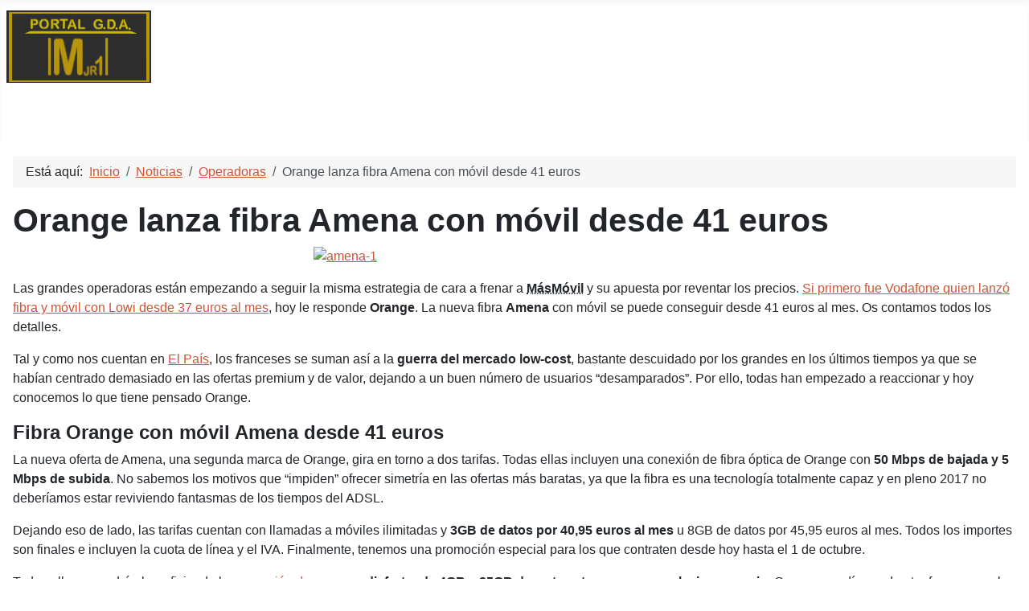

--- FILE ---
content_type: text/html; charset=utf-8
request_url: https://mikejr1.es/index.php/noticias/166-operadoras/36458-orange-lanza-fibra-amena-con-movil-desde-41-euros.html
body_size: 8246
content:
<!DOCTYPE html>
<html lang="es-es" dir="ltr">

<head>
    <meta charset="utf-8">
	<meta name="rights" content="Todos los derechos reservados. Solicitar permiso por mediacion del formulario de contacto.">
	<meta name="robots" content="index, follow">
	<meta name="author" content="La Redacción">
	<meta name="viewport" content="width=device-width, initial-scale=1">
	<meta name="description" content="Grupo Digital de Ayuda! Tu portal de informacion e ayuda.">
	<meta name="generator" content="Joomla! - Open Source Content Management">
	<title>Orange lanza fibra Amena con móvil desde 41 euros</title>
	<link href="/media/templates/site/cassiopeia_cassiopeiaportal/images/joomla-favicon.svg" rel="icon" type="image/svg+xml">
	<link href="/media/templates/site/cassiopeia_cassiopeiaportal/images/favicon.ico" rel="alternate icon" type="image/vnd.microsoft.icon">
	<link href="/media/templates/site/cassiopeia_cassiopeiaportal/images/joomla-favicon-pinned.svg" rel="mask-icon" color="#000">
	<link href="https://mikejr1.es/index.php/component/search/?view=article&amp;layout=blog&amp;id=36458&amp;format=opensearch&amp;Itemid=50&amp;catid=166" rel="search" title="Buscar Portal Digital de Ayuda" type="application/opensearchdescription+xml">

    <link href="/media/system/css/joomla-fontawesome.min.css?20ae72" rel="lazy-stylesheet"><noscript><link href="/media/system/css/joomla-fontawesome.min.css?20ae72" rel="stylesheet"></noscript>
	<link href="/media/templates/site/cassiopeia/css/template.min.css?20ae72" rel="stylesheet">
	<link href="/media/templates/site/cassiopeia/css/global/colors_standard.min.css?20ae72" rel="stylesheet">
	<link href="/media/templates/site/cassiopeia/css/vendor/joomla-custom-elements/joomla-alert.min.css?0.4.1" rel="stylesheet">
	<link href="/media/templates/site/cassiopeia_cassiopeiaportal/css/user.css?20ae72" rel="stylesheet">
	<link href="/plugins/system/mediabox_ck/assets/mediaboxck.css?ver=2.6.0" rel="stylesheet">
	<style>:root {
		--hue: 214;
		--template-bg-light: #f0f4fb;
		--template-text-dark: #495057;
		--template-text-light: #ffffff;
		--template-link-color: var(--link-color);
		--template-special-color: #001B4C;
		
	}</style>
	<style>
			#mbCenter, #mbToolbar {
	background-color: #1a1a1a;
	-webkit-border-radius: 10px;
	-khtml-border-radius: 10px;
	-moz-border-radius: 10px;
	border-radius: 10px;
	-webkit-box-shadow: 0px 5px 20px rgba(0,0,0,0.50);
	-khtml-box-shadow: 0px 5px 20px rgba(0,0,0,0.50);
	-moz-box-shadow: 0px 5px 20px rgba(0,0,0,0.50);
	box-shadow: 0px 5px 20px rgba(0,0,0,0.50);
	/* For IE 8 */
	-ms-filter: "progid:DXImageTransform.Microsoft.Shadow(Strength=5, Direction=180, Color='#000000')";
	/* For IE 5.5 - 7 */
	filter: progid:DXImageTransform.Microsoft.Shadow(Strength=5, Direction=180, Color='#000000');
	}
	
	#mbOverlay {
		background-color: #000;
		
	}
	
	#mbCenter.mbLoading {
		background-color: #1a1a1a;
	}
	
	#mbBottom {
		color: #999;
	}
	
	#mbTitle, #mbPrevLink, #mbNextLink, #mbCloseLink, #mbPlayLink, #mbPauseLink, #mbZoomMinus, #mbZoomValue, #mbZoomPlus {
		color: #fff;
	}
		</style>

    <script src="/media/vendor/metismenujs/js/metismenujs.min.js?1.4.0" defer></script>
	<script src="/media/templates/site/cassiopeia/js/mod_menu/menu-metismenu.min.js?20ae72" defer></script>
	<script type="application/json" class="joomla-script-options new">{"joomla.jtext":{"MEDIABOXCK_SHARE":"Share","MEDIABOXCK_EMAIL":"Email","MEDIABOXCK_CLOSE":"=\"Close\"","MEDIABOXCK_NEXT":"Next","MEDIABOXCK_PREV":"Previous","MEDIABOXCK_DOWNLOAD":"Download","MEDIABOXCK_PLAY":"Play","MEDIABOXCK_PAUSE":"Pause","ERROR":"Error","MESSAGE":"Mensaje","NOTICE":"Notificación","WARNING":"Advertencia","JCLOSE":"Cerrar","JOK":"OK","JOPEN":"Abrir"},"system.paths":{"root":"","rootFull":"https:\/\/mikejr1.es\/","base":"","baseFull":"https:\/\/mikejr1.es\/"},"csrf.token":"fc3baf0e6c5b522c027d12061fa5c02a"}</script>
	<script src="/media/system/js/core.min.js?a3d8f8"></script>
	<script src="/media/templates/site/cassiopeia/js/template.min.js?20ae72" type="module"></script>
	<script src="/media/vendor/bootstrap/js/collapse.min.js?5.3.8" type="module"></script>
	<script src="/media/vendor/jquery/js/jquery.min.js?3.7.1"></script>
	<script src="/media/vendor/jquery/js/jquery-noconflict.min.js?3.7.1"></script>
	<script src="/media/system/js/messages.min.js?9a4811" type="module"></script>
	<script src="/plugins/system/mediabox_ck/assets/mediaboxck.min.js?ver=2.9.1"></script>
	<script type="application/ld+json">{"@context":"https://schema.org","@type":"BreadcrumbList","@id":"https://mikejr1.es/#/schema/BreadcrumbList/104","itemListElement":[{"@type":"ListItem","position":1,"item":{"@id":"https://mikejr1.es/index.php","name":"Inicio"}},{"@type":"ListItem","position":2,"item":{"@id":"https://mikejr1.es/index.php/noticias.html","name":"Noticias"}},{"@type":"ListItem","position":3,"item":{"@id":"https://mikejr1.es/index.php/noticias/166-operadoras.html","name":"Operadoras"}},{"@type":"ListItem","position":4,"item":{"name":"Orange lanza fibra Amena con móvil desde 41 euros"}}]}</script>
	<script>
						Mediabox.scanPage = function() {
							var links = jQuery('a').filter(function(i) {
								if ( jQuery(this).attr('rel') 
										&& jQuery(this).data('mediaboxck_done') != '1') {
									var patt = new RegExp(/^lightbox/i);
									return patt.test(jQuery(this).attr('rel'));
								}
							});
							if (! links.length) return false;

							new Mediaboxck(links, {
								overlayOpacity : 	0.7,
								resizeOpening : 	1,
								resizeDuration : 	240,
								initialWidth : 		320,
								initialHeight : 	180,
								fullWidth : 		'0',
								defaultWidth : 		'640',
								defaultHeight : 	'360',
								showCaption : 		1,
								showCounter : 		1,
								loop : 				0,
								isMobileEnable: 	1,
								// mobileDetection: 	'resolution',
								isMobile: 			false,
								mobileResolution: 	'640',
								attribType :		'rel',
								showToolbar :		'0',
								diapoTime :			'3000',
								diapoAutoplay :		'0',
								toolbarSize :		'normal',
								medialoop :		false,
								showZoom :		0,
								share :		0,
								download :		0,
								theme :		'default',
								counterText: '({x} of {y})',
							}, null, function(curlink, el) {
								var rel0 = curlink.rel.replace(/[[]|]/gi," ");
								var relsize = rel0.split(" ");
								return (curlink == el) || ((curlink.rel.length > 8) && el.rel.match(relsize[1]));
							});
						};
					jQuery(document).ready(function(){
						Mediabox.scanPage();
					});
</script>

</head>

<body class="site com_content wrapper-static view-article layout-blog no-task itemid-50 has-sidebar-right">
    <header class="header container-header full-width">

        
        
                    <div class="grid-child">
                <div class="navbar-brand">
                    <a class="brand-logo" href="/">
                        <img loading="eager" decoding="async" src="https://mikejr1.es/images/banners/logo-mikejr1-4.png" alt="Portal Digital de Ayuda" width="180" height="90">                    </a>
                                    </div>
            </div>
        
                    <div class="grid-child container-nav">
                                    
<nav class="navbar navbar-expand-lg" aria-label="Menú principal Top">
    <button class="navbar-toggler navbar-toggler-right" type="button" data-bs-toggle="collapse" data-bs-target="#navbar29" aria-controls="navbar29" aria-expanded="false" aria-label="Alternar navegación">
        <span class="icon-menu" aria-hidden="true"></span>
    </button>
    <div class="collapse navbar-collapse" id="navbar29">
        <ul class="mod-menu mod-menu_dropdown-metismenu metismenu mod-list ">
<li class="metismenu-item item-301 level-1 default"><a href="/index.php" >Inicio</a></li><li class="metismenu-item item-50 level-1 current active"><a href="/index.php/noticias.html" aria-current="location">Noticias</a></li><li class="metismenu-item item-56 level-1"><a href="/index.php/video-noticias.html" >Video Noticias</a></li><li class="metismenu-item item-48 level-1"><a href="/index.php/enlaces.html" >Enlaces</a></li><li class="metismenu-item item-59 level-1"><a href="/index.php/fotos-de-paises.html" >Fotos De Paises</a></li><li class="metismenu-item item-96 level-1"><a href="/index.php/contactar.html" >Contactar</a></li><li class="metismenu-item item-41 level-1 deeper parent"><a href="http://laboratoriolinux.es/" target="_blank" rel="noopener noreferrer">Laboratorio Linux</a><button class="mm-collapsed mm-toggler mm-toggler-link" aria-haspopup="true" aria-expanded="false" aria-label="Laboratorio Linux"></button><ul class="mm-collapse"><li class="metismenu-item item-57 level-2"><a href="http://laboratoriolinux.es/" target="_blank" rel="noopener noreferrer"><img src="/images/banners/laboratoriolinux.png" alt=""><span class="image-title">Todo sobre Linux</span></a></li></ul></li></ul>
    </div>
</nav>

                                            </div>
            </header>

    <div class="site-grid">
        
        
        
        
        <div class="grid-child container-component">
            <nav class="mod-breadcrumbs__wrapper" aria-label="Breadcrumbs">
    <ol class="mod-breadcrumbs breadcrumb px-3 py-2">
                    <li class="mod-breadcrumbs__here float-start">
                Está aquí: &#160;
            </li>
        
        <li class="mod-breadcrumbs__item breadcrumb-item"><a href="/index.php" class="pathway"><span>Inicio</span></a></li><li class="mod-breadcrumbs__item breadcrumb-item"><a href="/index.php/noticias.html" class="pathway"><span>Noticias</span></a></li><li class="mod-breadcrumbs__item breadcrumb-item"><a href="/index.php/noticias/166-operadoras.html" class="pathway"><span>Operadoras</span></a></li><li class="mod-breadcrumbs__item breadcrumb-item active"><span>Orange lanza fibra Amena con móvil desde 41 euros</span></li>    </ol>
    </nav>

            
            <div id="system-message-container" aria-live="polite"></div>

            <main>
                <div class="com-content-article item-page">
    <meta itemprop="inLanguage" content="es-ES">
    
    
        <div class="page-header">
        <h1>
            Orange lanza fibra Amena con móvil desde 41 euros        </h1>
                            </div>
        
        
    
    
        
                                    <div class="com-content-article__body">
        <p class="animation-scale-up"><a href="https://c1.staticflickr.com/5/4260/34949329900_c2c1fce3e2_o.jpg" rel=lightbox=""><img src="https://c1.staticflickr.com/5/4260/34949329900_e2528e85ba.jpg" alt="amena-1" width="500" height="262" style="display: block; margin-left: auto; margin-right: auto;" /></a></p>
<p>Las grandes operadoras están empezando a seguir la misma estrategia de cara a frenar a <abbr title="No es recomendable, muy mal servicio tecnico."><strong>MásMóvil</strong></abbr> y su apuesta por reventar los precios. <a href="/index.php/noticias/166-operadoras/35857-todos-los-detalles-de-la-fibra-simple-de-lowi-con-vodafone-desde-37-euros.html" target="_blank" rel="noopener noreferrer">Si primero fue Vodafone quien lanzó fibra y móvil con Lowi desde 37 euros al mes</a>, hoy le responde <strong>Orange</strong>. La nueva fibra <strong>Amena</strong> con móvil se puede conseguir desde 41 euros al mes. Os contamos todos los detalles.</p>
 
<p>Tal y como nos cuentan en <a href="http://economia.elpais.com/economia/2017/06/14/actualidad/1497459813_059793.html" target="_blank" rel="noopener noreferrer">El País</a>, los franceses se suman así a la <strong>guerra del mercado low-cost</strong>, bastante descuidado por los grandes en los últimos tiempos ya que se habían centrado demasiado en las ofertas premium y de valor, dejando a un buen número de usuarios “desamparados”. Por ello, todas han empezado a reaccionar y hoy conocemos lo que tiene pensado Orange.</p>
<h4>Fibra Orange con móvil Amena desde 41 euros</h4>
<p>La nueva oferta de Amena, una segunda marca de Orange, gira en torno a dos tarifas. Todas ellas incluyen una conexión de fibra óptica de Orange con <strong>50 Mbps de bajada y 5 Mbps de subida</strong>. No sabemos los motivos que “impiden” ofrecer simetría en las ofertas más baratas, ya que la fibra es una tecnología totalmente capaz y en pleno 2017 no deberíamos estar reviviendo fantasmas de los tiempos del ADSL.</p>
<p>Dejando eso de lado, las tarifas cuentan con llamadas a móviles ilimitadas y <strong>3GB de datos por 40,95 euros al mes</strong> u 8GB de datos por 45,95 euros al mes. Todos los importes son finales e incluyen la cuota de línea y el IVA. Finalmente, tenemos una promoción especial para los que contraten desde hoy hasta el 1 de octubre.</p>
<p>Todos ellos se podrán beneficiar de la&nbsp;<a href="/index.php/noticias/166-operadoras/36251-amena-confirma-los-25gb-por-25-euros-pero-con-truco.html" target="_blank" rel="noopener noreferrer">promoción de verano</a> y <strong>disfrutar de 4GB y 25GB durante estos meses por el mismo precio</strong>. Como no podía ser de otra forma y con la entrada en vigor hoy mismo del <a href="/index.php/noticias/159-telefonia/36443-fin-del-roaming-en-europa-todo-lo-que-necesitas-saber.html" target="_blank" rel="noopener noreferrer">fin del roaming</a>, se podrán usar las tarifas móviles para hablar y navegar en Europa sin recargos adicionales por itinerancia.</p>
<p>Lo curioso del asunto es que Orange siempre había defendido que <strong>no iba a entrar en esta batalla de precios</strong> ya que disponía de una oferta “barata” con Jazztel. Sin embargo, la buena marcha de MásMóvil y la llegada de la fibra Lowi, no les han dejado otro remedio. Además, se espera que pronto Movistar mueva ficha con Tuenti como marca para su oferta low-cost.</p>
<p>&nbsp;</p>
<p>Fuente:&nbsp;<a href="http://economia.elpais.com/economia/2017/06/14/actualidad/1497459813_059793.html" target="_blank" rel="nofollow noopener noreferrer" title="Fuente de la noticia: El Pais">El Pais</a> | <a href="https://www.adslzone.net/2017/06/15/fibra-amena-orange-movil/" target="_blank" rel="noopener noreferrer">adslzone</a></p>    </div>

        
                                                            </div>

            </main>
            
        </div>

                    <div class="grid-child container-sidebar-right">
                <div class="sidebar-right card ">
            <h3 class="card-header ">Buscador</h3>        <div class="card-body">
                <div class="mod-search search">
	<form action="/index.php/noticias/166-operadoras/36458-orange-lanza-fibra-amena-con-movil-desde-41-euros.html" method="post" role="search">
		<div class="input-group"><input name="searchword" id="mod-search-searchword231" class="form-control" type="search" placeholder="Buscar articulos..."><span class="input-group-append"><button class="btn btn-primary" onclick="this.form.searchword.focus();">Buscar</button></span></div>		<input type="hidden" name="option" value="com_search">
		<input type="hidden" name="task" value="search">
		<input type="hidden" name="Itemid" value="50">
	</form>
</div>
    </div>
</div>
<div class="sidebar-right card ">
            <h3 class="card-header ">Redes Sociales</h3>        <div class="card-body">
                
<div id="mod-custom232" class="mod-custom custom">
    <p style="text-align: center;"><strong>Sigue al Portal G.D.A. en:</strong></p>
<p style="text-align: center;"><a title="Sigue las actualizaciones del Portal G.D.A. en Facebook" href="http://www.facebook.com/pages/PortalGDA/171176982923236?sk=wall" target="_blank" rel="noopener"><img style="border: 0pt none;" title="Sigue las actualizaciones del Portal G.D.A. en Facebook" src="/images/banners/facebook.png" alt="Sigue las actualizaciones del Portal G.D.A. en Facebook" width="28" height="28"></a><span style="color: #e7ddca;">   </span>  <a title="Sigue las actualizaciones de Portal G.D.A. en Twitter" href="https://x.com/portalgda" target="_blank" rel="noopener"><img style="border: 0pt none;" title="Sigue las actualizaciones del Portal G.D.A. en Twitter" src="/images/banners/twitter.png" alt="Sigue las actualizaciones del Portal G.D.A. en Twitter" width="28" height="28"></a> <span style="color: #e7ddca;">   </span> <a title="Sigue las actualizaciones del Portal G.D.A. en MeWe" href="https://mewe.com/" target="_blank" rel="noopener"><img style="border: 0px none;" title="Sigue las actualizaciones del Portal G.D.A. en MeWe" src="/images/banners/mewe-1.jpg" alt="Sigue las actualizaciones del Portal G.D.A. en MeWe" width="32" height="32"></a><span style="color: #e7ddca;">   </span> <a title="Sigue las actualizaciones de Portal G:D:A: en feed" href="http://feeds.feedburner.com/portalgda" target="_blank" rel="noopener"><img style="border: 0pt none;" title="Sigue las actualizaciones del Portal G.D.A. en feed" src="/images/banners/rss.png" alt="Sigue las actualizaciones del Portal G.D.A. en feed" width="28" height="28"></a></p></div>
    </div>
</div>
<div class="sidebar-right card  hidden-phone">
            <h3 class="card-header ">Laboratorio Linux</h3>        <div class="card-body">
                        <div style="direction: ltr;" class="text-left feed">
                    Laboratorio Linux! - Linux para todos.            

    <!-- Show items -->
                <ul class="newsfeed">
                                            <li>
                                            <span class="feed-link">
                        <a href="https://laboratoriolinux.es/index.php/-noticias-mundo-linux-/distribuciones/39132-arch-linux-inicia-2026-con-una-nueva-iso-basada-en-linux-kernel-6-18-lts.html" target="_blank" rel="noopener">
                        Arch Linux inicia 2026 con una nueva ISO basada en Linux Kernel 6.18 LTS</a></span>
                    
                    
                                    </li>
                                            <li>
                                            <span class="feed-link">
                        <a href="https://laboratoriolinux.es/index.php/-noticias-mundo-linux-/distribuciones/39131-como-mi-computadora-de-uso-diario-se-convirtio-en-una-solucion-de-ethical-hacking-con-linux.html" target="_blank" rel="noopener">
                        Cómo mi computadora de uso diario se convirtió en una solución de Ethical Hacking con Linux</a></span>
                    
                    
                                    </li>
                                            <li>
                                            <span class="feed-link">
                        <a href="https://laboratoriolinux.es/index.php/-noticias-mundo-linux-/distribuciones/39130-orbitiny-desktop-8-presenta-instalador-escritorios-virtuales-realesy-mas.html" target="_blank" rel="noopener">
                        Orbitiny Desktop 8: presenta instalador, escritorios virtuales realesy mas</a></span>
                    
                    
                                    </li>
                                            <li>
                                            <span class="feed-link">
                        <a href="https://laboratoriolinux.es/index.php/-noticias-mundo-linux-/distribuciones/39129-todo-lo-que-ha-traido-ubuntu-en-2025-cambios-clave-y-futuro.html" target="_blank" rel="noopener">
                        Todo lo que ha traído Ubuntu en 2025: cambios clave y futuro</a></span>
                    
                    
                                    </li>
                                            <li>
                                            <span class="feed-link">
                        <a href="https://laboratoriolinux.es/index.php/-noticias-mundo-linux-/distribuciones/39128-lanzamientos-destacados-de-distros-para-diciembre-2025-freebsd-15-0-alpine-linux-3-23-0-y-glf-os-26-05.html" target="_blank" rel="noopener">
                        Lanzamientos destacados de Distros para diciembre 2025: FreeBSD 15.0, Alpine Linux 3.23.0 y GLF OS 26.05</a></span>
                    
                    
                                    </li>
                                            <li>
                                            <span class="feed-link">
                        <a href="https://laboratoriolinux.es/index.php/-noticias-mundo-linux-/ultimas-noticias/39127-las-expectativas-mas-importantes-de-linux-para-el-2026.html" target="_blank" rel="noopener">
                        Las expectativas más importantes de Linux para el 2026</a></span>
                    
                    
                                    </li>
                                            <li>
                                            <span class="feed-link">
                        <a href="https://laboratoriolinux.es/index.php/-noticias-mundo-linux-/distribuciones/39126-como-descargar-e-instalar-zorin-os-17-paso-a-paso.html" target="_blank" rel="noopener">
                        Cómo descargar e instalar Zorin OS 17 paso a paso</a></span>
                    
                    
                                    </li>
                                            <li>
                                            <span class="feed-link">
                        <a href="https://laboratoriolinux.es/index.php/-noticias-mundo-linux-/ultimas-noticias/39125-vizio-vs-sfc-fallo-sobre-gpl-criticas-de-torvalds-y-tivoization.html" target="_blank" rel="noopener">
                        Vizio vs SFC: Fallo sobre GPL, críticas de Torvalds y Tivoization</a></span>
                    
                    
                                    </li>
                                            <li>
                                            <span class="feed-link">
                        <a href="https://laboratoriolinux.es/index.php/-noticias-mundo-linux-/software/39124-alternativas-libres-al-calendario-de-google.html" target="_blank" rel="noopener">
                        Alternativas libres al calendario de Google</a></span>
                    
                    
                                    </li>
                                            <li>
                                            <span class="feed-link">
                        <a href="https://laboratoriolinux.es/index.php/-noticias-mundo-linux-/distribuciones/39123-cachyos-anuncia-una-futura-edicion-para-servidores.html" target="_blank" rel="noopener">
                        CachyOS anuncia una futura edición para servidores</a></span>
                    
                    
                                    </li>
                    </ul>
            </div>
        </div>
</div>

            </div>
        
                    <div class="grid-child container-bottom-a">
                <div class="bottom-a card ">
            <h3 class="card-header ">Etiquetas similares</h3>        <div class="card-body">
                <ul class="mod-tagssimilar tagssimilar mod-list">
        <li>
                    <a href="/index.php/noticias/166-operadoras/35618-orange-adelanta-su-despliegue-de-fibra-por-sus-buenos-resultados.html">
                                    Orange adelanta su despliegue de fibra por sus buenos resultados                            </a>
            </li>
        <li>
                    <a href="/index.php/noticias/166-operadoras/35944-cobertura-y-despliegue-de-fibra-movistar-orange-vodafone-y-masmovil-mayo-2017.html">
                                    Cobertura y despliegue de fibra Movistar, Orange, Vodafone y MásMóvil (mayo 2017)                            </a>
            </li>
        <li>
                    <a href="/index.php/noticias/166-operadoras/36507-la-letra-pequena-de-las-ofertas-baratas-de-fibra-y-movil-de-amena-y-lowi.html">
                                    La letra pequeña de las ofertas baratas de fibra y móvil de Amena y Lowi                            </a>
            </li>
        <li>
                    <a href="/index.php/noticias/166-operadoras/37599-comparativa-las-mejores-tarifas-convergentes-con-dos-lineas-moviles.html">
                                    Comparativa: las mejores tarifas convergentes con dos líneas móviles                            </a>
            </li>
        <li>
                    <a href="/index.php/noticias/166-operadoras/37653-comparativa-las-mejores-ofertas-de-solo-fibra-de-300-mbps-simetricos.html">
                                    Comparativa: las mejores ofertas de sólo fibra de 300 Mbps simétricos                            </a>
            </li>
    </ul>
    </div>
</div>

            </div>
        
            </div>

            <footer class="container-footer footer full-width">
            <div class="grid-child">
                
<div id="mod-custom196" class="mod-custom custom">
    <p> </p>
<div style="position: relative; padding-left: 10px; padding-right: 10px;"><span style="font-size: 18px;"> - Copyright © 2007/2026 - Todos los derechos reservados -     - <a href="/index.php" title="Portal Digital de Ayuda, Tu portal de informacion e ayuda">Portal G.D.A.</a> -       - <a href="https://laboratoriolinux.es/" target="_blank" rel="noopener" title="Laboratorio Linux, Linux para todos">Laboratorio Linux</a> -<br></span>
<p> </p>
<span style="font-size: 18px;">- Todos los logos o imagenes mencionados en esta web son propiedad de sus empresas correspondientes -</span>
<p> </p>
</div></div>

            </div>
        </footer>
    
            <a href="#top" id="back-top" class="back-to-top-link" aria-label="Volver arriba">
            <span class="icon-arrow-up icon-fw" aria-hidden="true"></span>
        </a>
    
    
</body>

</html>


--- FILE ---
content_type: text/css
request_url: https://mikejr1.es/media/templates/site/cassiopeia_cassiopeiaportal/css/user.css?20ae72
body_size: 5108
content:
/* Mobile Portrait Size to Mobile Landscape Size (devices and browsers) */
@media only screen and (max-width: 480px) {
.moduletable.mobilehide {display:none}
}

a{color:#D05338;}
a:hover{color:#DA5C41;text-decoration:none;}
:root {
  --cassiopeia-color-primary: none;

  ]
  body {
    /*background-color: #DFD2B9 !important;*/
    background-color: #FBF9F7 !important;
  }
  #roof{background:#FBF9F7!important;}
  .container-nav {
    background: #422A03;
    border: 2px solid #f09e84;
  }
.container-header {
  padding-top: 2.5em;
}
.sidebar-right {
  background: #D3C09C;
  border-left: 1px solid #9B6B10;
  border-bottom: 1px solid #B39356;
  border-top: 1px solid #B39356;
}
.card {
  background-color: #D3C09C;
  border-top: 1px solid #839356;
  border-left: 1px solid #9B6B10;
  border-bottom: 1px solid #839356;
}
.btn-secondary {
  color: #3F331C !important;
  background-color: #C3A979 !important;
  border-color: #93702F !important;
}
.footer {
  background: #422A03;
  border: 2px solid beige;
  a:hover {
    color: #F20F44 !important;
  }
}
:root {
  a:hover {
    color: #F20F44 !important;
  }
}
.colorWhite{color:#f5f5f5;text-shadow:1px 1px 0 rgba(0,0,0,0.5);}
#roof{background:#FBF9F7;color:#9B6B10;font-weight:bold;text-align:center;text-shadow:1px 1px 0 rgba(0,0,0,0.5);}

body{margin-top:-40px;background-color:#FBF9F7!important;}
#roof{background:#E7DDCA!important;}
#ex-date, #font-resizer{margin-top:0px;color:#9B6B10!important;font-weight:bold;text-align:center!important;}
#logo{margin:0 2px 6px 50px !important;font-size:20px!important;text-transform:none!important;color:#666!important;}
.container{background-color:#E8DDC8 !important;border:1px solid #B39356;}
.video-container{position:relative;padding-bottom:56.25%;padding-top:30px;height:0;overflow:hidden;margin-bottom: 16px;}
.video-container iframe,
.video-container object,
.video-container embed{position:absolute;top:0;left:0;width:100%;height:100%;}

.breadcrumb{font-size:12px;margin-bottom:-10px !important;background-color:#dbd3c5 !important;}
h1, .h1{font-size:20px !important;text-align: left;}
h2, .h2{font-size:20px !important;}
h3, .h3{font-size:18px !important;}
h4, .h4{font-size:16px !important;text-align: left !important;}
h5, .h5{font-size:12px !important;}
h6, .h6{font-size:10px !important;}
a:hover{color:#0F2DF2!important;}
.article-info{font-size:13px !important;}
.lof-ass{padding-top:5px!important;}
.btn-primary{color:#3F331C!important;background-color:#C3A979!important;border-color:#93702F!important;padding-top:1px!important;padding-bottom:1px!important;text-transform:none!important;border:1px solid #D05338;}
.btn-primary:hover{color:#ffffff!important;background-color:#D29523!important;border-color:#A66D05!important;padding-top:1px!important;padding-bottom:1px!important;}
div.mvc_main{margin-left:0%;}
.article-body, .article-intro{text-align:justify;}
.article-body ul, ol{text-align:left!important;}
.contentbottom-1, .contentbottom-1 .title{text-align:center!important;text-transform:capitalize!important;}
li{text-align:left !important;}
.mainbottom-1, .mainbottom-2, .mainbottom-3{text-align:center!important;}
.mainbottom-1 .title, .mainbottom-2 .title, .mainbottom-3 .title{text-transform:capitalize!important;}
#component .pagination ul li a:hover, #component .pagination ul li a:focus{background:#D29523!important;color:#ffffff!important;}
#scrolltop{color:#fff!important;text-align:right!important;}
.descarga, .des{border-collapse:separate;-webkit-background-origin:border !important;-moz-background-origin:border !important;background-origin:border-box !important;background:#DFDFDF;background:linear-gradient(top, #F1D8AB 0, #FCF9F3 100%) no-repeat;background:-webkit-linear-gradient(top, #F1D8AB 0, #FCF9F3 100%) no-repeat;background:-moz-linear-gradient(top, #F1D8AB 0, #FCF9F3 100%) no-repeat;background:-o-linear-gradient(top, #F1D8AB 0, #FCF9F3 100%) no-repeat;background:-ms-linear-gradient(top, #F1D8AB 0, #FCF9F3 100%) no-repeat;background:linear-gradient(top, #F1D8AB 0, #FCF9F3 100%) no-repeat;-svg-background:linear-gradient(top, #F1D8AB 0, #FCF9F3 100%) no-repeat;-webkit-border-radius:3px;-moz-border-radius:3px;border-radius:3px;-webkit-box-shadow:1px 1px 2px 1px rgba(0, 0, 0, 0.15);-moz-box-shadow:1px 1px 2px 1px rgba(0, 0, 0, 0.15);box-shadow:1px 1px 2px 1px rgba(0, 0, 0, 0.15);border:1px solid #D28A03;padding:4px 21px;margin:0 6px;height:23px;}
  .des1 {background-color: #DBCCC0 !important;color: #f20e0e !important;display: block;margin: 40px 0;padding: 10px 20px 10px 20px;text-align: center;font-size: 16px;text-decoration: none !important;font-weight: normal !important;border-radius: 28px;}
.sidebar-b .banneritem{text-align:center !important;}
div.figure{width:72%;border:1px solid #aaaaaa;background-color:#DFD2B9;margin:0.5em 1em;padding:0.5em;text-align:center;font-style:italic;font-size:smaller;text-indent:0;text-transform:capitalize;font-weight:bold;}
img.scaled{width:100%;}
figure{background:linear-gradient(#dbc4a1, #e4d8c1);border:1px solid #aaaaaa;text-align:center;font-size:12px;font-style:italic;font-weight:bold;line-height:16px;text-transform:capitalize;text-indent:0;margin:0.5em;padding:0.5em;}
figcaption{display:block;}
